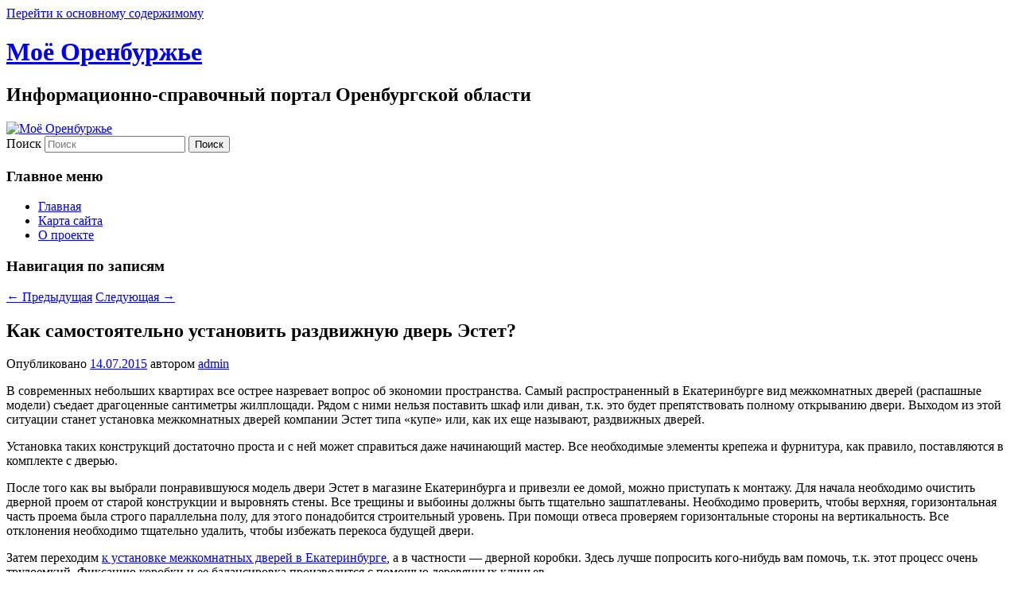

--- FILE ---
content_type: text/html; charset=UTF-8
request_url: http://opck.org/remont/remont-3/kak-samostoyatelno-ustanovit-razdvizhnuyu-dver-estet/
body_size: 10506
content:
<!DOCTYPE html>
<!--[if IE 6]>
<html id="ie6" dir="ltr" lang="ru-RU" prefix="og: https://ogp.me/ns#">
<![endif]-->
<!--[if IE 7]>
<html id="ie7" dir="ltr" lang="ru-RU" prefix="og: https://ogp.me/ns#">
<![endif]-->
<!--[if IE 8]>
<html id="ie8" dir="ltr" lang="ru-RU" prefix="og: https://ogp.me/ns#">
<![endif]-->
<!--[if !(IE 6) & !(IE 7) & !(IE 8)]><!-->
<html dir="ltr" lang="ru-RU" prefix="og: https://ogp.me/ns#">
<!--<![endif]-->
<head>
<meta charset="UTF-8" />
<meta name="viewport" content="width=device-width" />
<title>
Как самостоятельно установить раздвижную дверь Эстет? | Моё ОренбуржьеМоё Оренбуржье	</title>
<link rel="profile" href="https://gmpg.org/xfn/11" />
<link rel="stylesheet" type="text/css" media="all" href="http://opck.org/wp-content/themes/twentyeleven/style.css?ver=20231107" />
<link rel="pingback" href="http://opck.org/xmlrpc.php">
<!--[if lt IE 9]>
<script src="http://opck.org/wp-content/themes/twentyeleven/js/html5.js?ver=3.7.0" type="text/javascript"></script>
<![endif]-->

		<!-- All in One SEO 4.9.2 - aioseo.com -->
	<meta name="description" content="В современных небольших квартирах все острее назревает вопрос об экономии пространства. Самый распространенный в Екатеринбурге вид межкомнатных дверей (распашные модели) съедает драгоценные сантиметры жилплощади. Рядом с ними нельзя поставить шкаф или диван, т.к. это будет препятствовать полному открыванию двери. Выходом из этой ситуации станет установка межкомнатных дверей компании Эстет типа «купе» или, как их еще" />
	<meta name="robots" content="max-image-preview:large" />
	<meta name="author" content="admin"/>
	<link rel="canonical" href="http://opck.org/remont/remont-3/kak-samostoyatelno-ustanovit-razdvizhnuyu-dver-estet/" />
	<meta name="generator" content="All in One SEO (AIOSEO) 4.9.2" />
		<meta property="og:locale" content="ru_RU" />
		<meta property="og:site_name" content="Моё Оренбуржье | Информационно-справочный портал Оренбургской области" />
		<meta property="og:type" content="article" />
		<meta property="og:title" content="Как самостоятельно установить раздвижную дверь Эстет? | Моё Оренбуржье" />
		<meta property="og:description" content="В современных небольших квартирах все острее назревает вопрос об экономии пространства. Самый распространенный в Екатеринбурге вид межкомнатных дверей (распашные модели) съедает драгоценные сантиметры жилплощади. Рядом с ними нельзя поставить шкаф или диван, т.к. это будет препятствовать полному открыванию двери. Выходом из этой ситуации станет установка межкомнатных дверей компании Эстет типа «купе» или, как их еще" />
		<meta property="og:url" content="http://opck.org/remont/remont-3/kak-samostoyatelno-ustanovit-razdvizhnuyu-dver-estet/" />
		<meta property="article:published_time" content="2015-07-14T10:54:26+00:00" />
		<meta property="article:modified_time" content="2021-09-22T05:46:17+00:00" />
		<meta name="twitter:card" content="summary" />
		<meta name="twitter:title" content="Как самостоятельно установить раздвижную дверь Эстет? | Моё Оренбуржье" />
		<meta name="twitter:description" content="В современных небольших квартирах все острее назревает вопрос об экономии пространства. Самый распространенный в Екатеринбурге вид межкомнатных дверей (распашные модели) съедает драгоценные сантиметры жилплощади. Рядом с ними нельзя поставить шкаф или диван, т.к. это будет препятствовать полному открыванию двери. Выходом из этой ситуации станет установка межкомнатных дверей компании Эстет типа «купе» или, как их еще" />
		<script type="application/ld+json" class="aioseo-schema">
			{"@context":"https:\/\/schema.org","@graph":[{"@type":"Article","@id":"http:\/\/opck.org\/remont\/remont-3\/kak-samostoyatelno-ustanovit-razdvizhnuyu-dver-estet\/#article","name":"\u041a\u0430\u043a \u0441\u0430\u043c\u043e\u0441\u0442\u043e\u044f\u0442\u0435\u043b\u044c\u043d\u043e \u0443\u0441\u0442\u0430\u043d\u043e\u0432\u0438\u0442\u044c \u0440\u0430\u0437\u0434\u0432\u0438\u0436\u043d\u0443\u044e \u0434\u0432\u0435\u0440\u044c \u042d\u0441\u0442\u0435\u0442? | \u041c\u043e\u0451 \u041e\u0440\u0435\u043d\u0431\u0443\u0440\u0436\u044c\u0435","headline":"\u041a\u0430\u043a \u0441\u0430\u043c\u043e\u0441\u0442\u043e\u044f\u0442\u0435\u043b\u044c\u043d\u043e \u0443\u0441\u0442\u0430\u043d\u043e\u0432\u0438\u0442\u044c \u0440\u0430\u0437\u0434\u0432\u0438\u0436\u043d\u0443\u044e \u0434\u0432\u0435\u0440\u044c \u042d\u0441\u0442\u0435\u0442?","author":{"@id":"http:\/\/opck.org\/author\/admin\/#author"},"publisher":{"@id":"http:\/\/opck.org\/#organization"},"datePublished":"2015-07-14T15:54:26+05:00","dateModified":"2021-09-22T10:46:17+05:00","inLanguage":"ru-RU","mainEntityOfPage":{"@id":"http:\/\/opck.org\/remont\/remont-3\/kak-samostoyatelno-ustanovit-razdvizhnuyu-dver-estet\/#webpage"},"isPartOf":{"@id":"http:\/\/opck.org\/remont\/remont-3\/kak-samostoyatelno-ustanovit-razdvizhnuyu-dver-estet\/#webpage"},"articleSection":"\u0440\u0435\u043c\u043e\u043d\u0442 3"},{"@type":"BreadcrumbList","@id":"http:\/\/opck.org\/remont\/remont-3\/kak-samostoyatelno-ustanovit-razdvizhnuyu-dver-estet\/#breadcrumblist","itemListElement":[{"@type":"ListItem","@id":"http:\/\/opck.org#listItem","position":1,"name":"Home","item":"http:\/\/opck.org","nextItem":{"@type":"ListItem","@id":"http:\/\/opck.org\/category\/remont\/#listItem","name":"\u0440\u0435\u043c\u043e\u043d\u0442"}},{"@type":"ListItem","@id":"http:\/\/opck.org\/category\/remont\/#listItem","position":2,"name":"\u0440\u0435\u043c\u043e\u043d\u0442","item":"http:\/\/opck.org\/category\/remont\/","nextItem":{"@type":"ListItem","@id":"http:\/\/opck.org\/category\/remont\/remont-3\/#listItem","name":"\u0440\u0435\u043c\u043e\u043d\u0442 3"},"previousItem":{"@type":"ListItem","@id":"http:\/\/opck.org#listItem","name":"Home"}},{"@type":"ListItem","@id":"http:\/\/opck.org\/category\/remont\/remont-3\/#listItem","position":3,"name":"\u0440\u0435\u043c\u043e\u043d\u0442 3","item":"http:\/\/opck.org\/category\/remont\/remont-3\/","nextItem":{"@type":"ListItem","@id":"http:\/\/opck.org\/remont\/remont-3\/kak-samostoyatelno-ustanovit-razdvizhnuyu-dver-estet\/#listItem","name":"\u041a\u0430\u043a \u0441\u0430\u043c\u043e\u0441\u0442\u043e\u044f\u0442\u0435\u043b\u044c\u043d\u043e \u0443\u0441\u0442\u0430\u043d\u043e\u0432\u0438\u0442\u044c \u0440\u0430\u0437\u0434\u0432\u0438\u0436\u043d\u0443\u044e \u0434\u0432\u0435\u0440\u044c \u042d\u0441\u0442\u0435\u0442?"},"previousItem":{"@type":"ListItem","@id":"http:\/\/opck.org\/category\/remont\/#listItem","name":"\u0440\u0435\u043c\u043e\u043d\u0442"}},{"@type":"ListItem","@id":"http:\/\/opck.org\/remont\/remont-3\/kak-samostoyatelno-ustanovit-razdvizhnuyu-dver-estet\/#listItem","position":4,"name":"\u041a\u0430\u043a \u0441\u0430\u043c\u043e\u0441\u0442\u043e\u044f\u0442\u0435\u043b\u044c\u043d\u043e \u0443\u0441\u0442\u0430\u043d\u043e\u0432\u0438\u0442\u044c \u0440\u0430\u0437\u0434\u0432\u0438\u0436\u043d\u0443\u044e \u0434\u0432\u0435\u0440\u044c \u042d\u0441\u0442\u0435\u0442?","previousItem":{"@type":"ListItem","@id":"http:\/\/opck.org\/category\/remont\/remont-3\/#listItem","name":"\u0440\u0435\u043c\u043e\u043d\u0442 3"}}]},{"@type":"Organization","@id":"http:\/\/opck.org\/#organization","name":"\u041c\u043e\u0451 \u041e\u0440\u0435\u043d\u0431\u0443\u0440\u0436\u044c\u0435","description":"\u0418\u043d\u0444\u043e\u0440\u043c\u0430\u0446\u0438\u043e\u043d\u043d\u043e-\u0441\u043f\u0440\u0430\u0432\u043e\u0447\u043d\u044b\u0439 \u043f\u043e\u0440\u0442\u0430\u043b \u041e\u0440\u0435\u043d\u0431\u0443\u0440\u0433\u0441\u043a\u043e\u0439 \u043e\u0431\u043b\u0430\u0441\u0442\u0438","url":"http:\/\/opck.org\/"},{"@type":"Person","@id":"http:\/\/opck.org\/author\/admin\/#author","url":"http:\/\/opck.org\/author\/admin\/","name":"admin","image":{"@type":"ImageObject","@id":"http:\/\/opck.org\/remont\/remont-3\/kak-samostoyatelno-ustanovit-razdvizhnuyu-dver-estet\/#authorImage","url":"https:\/\/secure.gravatar.com\/avatar\/4831f613a42fcb2d48cb958b78096a4653cac708322ce8ecc35f63d9b15ae343?s=96&d=mm&r=g","width":96,"height":96,"caption":"admin"}},{"@type":"WebPage","@id":"http:\/\/opck.org\/remont\/remont-3\/kak-samostoyatelno-ustanovit-razdvizhnuyu-dver-estet\/#webpage","url":"http:\/\/opck.org\/remont\/remont-3\/kak-samostoyatelno-ustanovit-razdvizhnuyu-dver-estet\/","name":"\u041a\u0430\u043a \u0441\u0430\u043c\u043e\u0441\u0442\u043e\u044f\u0442\u0435\u043b\u044c\u043d\u043e \u0443\u0441\u0442\u0430\u043d\u043e\u0432\u0438\u0442\u044c \u0440\u0430\u0437\u0434\u0432\u0438\u0436\u043d\u0443\u044e \u0434\u0432\u0435\u0440\u044c \u042d\u0441\u0442\u0435\u0442? | \u041c\u043e\u0451 \u041e\u0440\u0435\u043d\u0431\u0443\u0440\u0436\u044c\u0435","description":"\u0412 \u0441\u043e\u0432\u0440\u0435\u043c\u0435\u043d\u043d\u044b\u0445 \u043d\u0435\u0431\u043e\u043b\u044c\u0448\u0438\u0445 \u043a\u0432\u0430\u0440\u0442\u0438\u0440\u0430\u0445 \u0432\u0441\u0435 \u043e\u0441\u0442\u0440\u0435\u0435 \u043d\u0430\u0437\u0440\u0435\u0432\u0430\u0435\u0442 \u0432\u043e\u043f\u0440\u043e\u0441 \u043e\u0431 \u044d\u043a\u043e\u043d\u043e\u043c\u0438\u0438 \u043f\u0440\u043e\u0441\u0442\u0440\u0430\u043d\u0441\u0442\u0432\u0430. \u0421\u0430\u043c\u044b\u0439 \u0440\u0430\u0441\u043f\u0440\u043e\u0441\u0442\u0440\u0430\u043d\u0435\u043d\u043d\u044b\u0439 \u0432 \u0415\u043a\u0430\u0442\u0435\u0440\u0438\u043d\u0431\u0443\u0440\u0433\u0435 \u0432\u0438\u0434 \u043c\u0435\u0436\u043a\u043e\u043c\u043d\u0430\u0442\u043d\u044b\u0445 \u0434\u0432\u0435\u0440\u0435\u0439 (\u0440\u0430\u0441\u043f\u0430\u0448\u043d\u044b\u0435 \u043c\u043e\u0434\u0435\u043b\u0438) \u0441\u044a\u0435\u0434\u0430\u0435\u0442 \u0434\u0440\u0430\u0433\u043e\u0446\u0435\u043d\u043d\u044b\u0435 \u0441\u0430\u043d\u0442\u0438\u043c\u0435\u0442\u0440\u044b \u0436\u0438\u043b\u043f\u043b\u043e\u0449\u0430\u0434\u0438. \u0420\u044f\u0434\u043e\u043c \u0441 \u043d\u0438\u043c\u0438 \u043d\u0435\u043b\u044c\u0437\u044f \u043f\u043e\u0441\u0442\u0430\u0432\u0438\u0442\u044c \u0448\u043a\u0430\u0444 \u0438\u043b\u0438 \u0434\u0438\u0432\u0430\u043d, \u0442.\u043a. \u044d\u0442\u043e \u0431\u0443\u0434\u0435\u0442 \u043f\u0440\u0435\u043f\u044f\u0442\u0441\u0442\u0432\u043e\u0432\u0430\u0442\u044c \u043f\u043e\u043b\u043d\u043e\u043c\u0443 \u043e\u0442\u043a\u0440\u044b\u0432\u0430\u043d\u0438\u044e \u0434\u0432\u0435\u0440\u0438. \u0412\u044b\u0445\u043e\u0434\u043e\u043c \u0438\u0437 \u044d\u0442\u043e\u0439 \u0441\u0438\u0442\u0443\u0430\u0446\u0438\u0438 \u0441\u0442\u0430\u043d\u0435\u0442 \u0443\u0441\u0442\u0430\u043d\u043e\u0432\u043a\u0430 \u043c\u0435\u0436\u043a\u043e\u043c\u043d\u0430\u0442\u043d\u044b\u0445 \u0434\u0432\u0435\u0440\u0435\u0439 \u043a\u043e\u043c\u043f\u0430\u043d\u0438\u0438 \u042d\u0441\u0442\u0435\u0442 \u0442\u0438\u043f\u0430 \u00ab\u043a\u0443\u043f\u0435\u00bb \u0438\u043b\u0438, \u043a\u0430\u043a \u0438\u0445 \u0435\u0449\u0435","inLanguage":"ru-RU","isPartOf":{"@id":"http:\/\/opck.org\/#website"},"breadcrumb":{"@id":"http:\/\/opck.org\/remont\/remont-3\/kak-samostoyatelno-ustanovit-razdvizhnuyu-dver-estet\/#breadcrumblist"},"author":{"@id":"http:\/\/opck.org\/author\/admin\/#author"},"creator":{"@id":"http:\/\/opck.org\/author\/admin\/#author"},"datePublished":"2015-07-14T15:54:26+05:00","dateModified":"2021-09-22T10:46:17+05:00"},{"@type":"WebSite","@id":"http:\/\/opck.org\/#website","url":"http:\/\/opck.org\/","name":"\u041c\u043e\u0451 \u041e\u0440\u0435\u043d\u0431\u0443\u0440\u0436\u044c\u0435","description":"\u0418\u043d\u0444\u043e\u0440\u043c\u0430\u0446\u0438\u043e\u043d\u043d\u043e-\u0441\u043f\u0440\u0430\u0432\u043e\u0447\u043d\u044b\u0439 \u043f\u043e\u0440\u0442\u0430\u043b \u041e\u0440\u0435\u043d\u0431\u0443\u0440\u0433\u0441\u043a\u043e\u0439 \u043e\u0431\u043b\u0430\u0441\u0442\u0438","inLanguage":"ru-RU","publisher":{"@id":"http:\/\/opck.org\/#organization"}}]}
		</script>
		<!-- All in One SEO -->

<link rel="alternate" type="application/rss+xml" title="Моё Оренбуржье &raquo; Лента" href="http://opck.org/feed/" />
<link rel="alternate" type="application/rss+xml" title="Моё Оренбуржье &raquo; Лента комментариев" href="http://opck.org/comments/feed/" />
<link rel="alternate" type="application/rss+xml" title="Моё Оренбуржье &raquo; Лента комментариев к &laquo;Как самостоятельно установить раздвижную дверь Эстет?&raquo;" href="http://opck.org/remont/remont-3/kak-samostoyatelno-ustanovit-razdvizhnuyu-dver-estet/feed/" />
<link rel="alternate" title="oEmbed (JSON)" type="application/json+oembed" href="http://opck.org/wp-json/oembed/1.0/embed?url=http%3A%2F%2Fopck.org%2Fremont%2Fremont-3%2Fkak-samostoyatelno-ustanovit-razdvizhnuyu-dver-estet%2F" />
<link rel="alternate" title="oEmbed (XML)" type="text/xml+oembed" href="http://opck.org/wp-json/oembed/1.0/embed?url=http%3A%2F%2Fopck.org%2Fremont%2Fremont-3%2Fkak-samostoyatelno-ustanovit-razdvizhnuyu-dver-estet%2F&#038;format=xml" />
<style id='wp-img-auto-sizes-contain-inline-css' type='text/css'>
img:is([sizes=auto i],[sizes^="auto," i]){contain-intrinsic-size:3000px 1500px}
/*# sourceURL=wp-img-auto-sizes-contain-inline-css */
</style>
<style id='wp-emoji-styles-inline-css' type='text/css'>

	img.wp-smiley, img.emoji {
		display: inline !important;
		border: none !important;
		box-shadow: none !important;
		height: 1em !important;
		width: 1em !important;
		margin: 0 0.07em !important;
		vertical-align: -0.1em !important;
		background: none !important;
		padding: 0 !important;
	}
/*# sourceURL=wp-emoji-styles-inline-css */
</style>
<style id='classic-theme-styles-inline-css' type='text/css'>
/*! This file is auto-generated */
.wp-block-button__link{color:#fff;background-color:#32373c;border-radius:9999px;box-shadow:none;text-decoration:none;padding:calc(.667em + 2px) calc(1.333em + 2px);font-size:1.125em}.wp-block-file__button{background:#32373c;color:#fff;text-decoration:none}
/*# sourceURL=/wp-includes/css/classic-themes.min.css */
</style>
<link rel='stylesheet' id='stcr-style-css' href='http://opck.org/wp-content/plugins/subscribe-to-comments-reloaded/includes/css/stcr-style.css?ver=6.9' type='text/css' media='all' />
<link rel='stylesheet' id='twentyeleven-block-style-css' href='http://opck.org/wp-content/themes/twentyeleven/blocks.css?ver=20230122' type='text/css' media='all' />
<link rel='stylesheet' id='wp-pagenavi-css' href='http://opck.org/wp-content/plugins/wp-pagenavi/pagenavi-css.css?ver=2.70' type='text/css' media='all' />
<script type="text/javascript" src="https://ajax.googleapis.com/ajax/libs/prototype/1.7.1.0/prototype.js?ver=1.7.1" id="prototype-js"></script>
<script type="text/javascript" src="https://ajax.googleapis.com/ajax/libs/scriptaculous/1.9.0/scriptaculous.js?ver=1.9.0" id="scriptaculous-root-js"></script>
<script type="text/javascript" src="https://ajax.googleapis.com/ajax/libs/scriptaculous/1.9.0/effects.js?ver=1.9.0" id="scriptaculous-effects-js"></script>
<script type="text/javascript" src="http://opck.org/wp-content/plugins/lightbox-2/lightbox.js?ver=1.8" id="lightbox-js"></script>
<link rel="https://api.w.org/" href="http://opck.org/wp-json/" /><link rel="alternate" title="JSON" type="application/json" href="http://opck.org/wp-json/wp/v2/posts/7410" /><link rel="EditURI" type="application/rsd+xml" title="RSD" href="http://opck.org/xmlrpc.php?rsd" />
<meta name="generator" content="WordPress 6.9" />
<link rel='shortlink' href='http://opck.org/?p=7410' />

	<!-- begin lightbox scripts -->
	<script type="text/javascript">
    //<![CDATA[
    document.write('<link rel="stylesheet" href="http://opck.org/wp-content/plugins/lightbox-2/Themes/Black/lightbox.css" type="text/css" media="screen" />');
    //]]>
    </script>
	<!-- end lightbox scripts -->
<style id='global-styles-inline-css' type='text/css'>
:root{--wp--preset--aspect-ratio--square: 1;--wp--preset--aspect-ratio--4-3: 4/3;--wp--preset--aspect-ratio--3-4: 3/4;--wp--preset--aspect-ratio--3-2: 3/2;--wp--preset--aspect-ratio--2-3: 2/3;--wp--preset--aspect-ratio--16-9: 16/9;--wp--preset--aspect-ratio--9-16: 9/16;--wp--preset--color--black: #000;--wp--preset--color--cyan-bluish-gray: #abb8c3;--wp--preset--color--white: #fff;--wp--preset--color--pale-pink: #f78da7;--wp--preset--color--vivid-red: #cf2e2e;--wp--preset--color--luminous-vivid-orange: #ff6900;--wp--preset--color--luminous-vivid-amber: #fcb900;--wp--preset--color--light-green-cyan: #7bdcb5;--wp--preset--color--vivid-green-cyan: #00d084;--wp--preset--color--pale-cyan-blue: #8ed1fc;--wp--preset--color--vivid-cyan-blue: #0693e3;--wp--preset--color--vivid-purple: #9b51e0;--wp--preset--color--blue: #1982d1;--wp--preset--color--dark-gray: #373737;--wp--preset--color--medium-gray: #666;--wp--preset--color--light-gray: #e2e2e2;--wp--preset--gradient--vivid-cyan-blue-to-vivid-purple: linear-gradient(135deg,rgb(6,147,227) 0%,rgb(155,81,224) 100%);--wp--preset--gradient--light-green-cyan-to-vivid-green-cyan: linear-gradient(135deg,rgb(122,220,180) 0%,rgb(0,208,130) 100%);--wp--preset--gradient--luminous-vivid-amber-to-luminous-vivid-orange: linear-gradient(135deg,rgb(252,185,0) 0%,rgb(255,105,0) 100%);--wp--preset--gradient--luminous-vivid-orange-to-vivid-red: linear-gradient(135deg,rgb(255,105,0) 0%,rgb(207,46,46) 100%);--wp--preset--gradient--very-light-gray-to-cyan-bluish-gray: linear-gradient(135deg,rgb(238,238,238) 0%,rgb(169,184,195) 100%);--wp--preset--gradient--cool-to-warm-spectrum: linear-gradient(135deg,rgb(74,234,220) 0%,rgb(151,120,209) 20%,rgb(207,42,186) 40%,rgb(238,44,130) 60%,rgb(251,105,98) 80%,rgb(254,248,76) 100%);--wp--preset--gradient--blush-light-purple: linear-gradient(135deg,rgb(255,206,236) 0%,rgb(152,150,240) 100%);--wp--preset--gradient--blush-bordeaux: linear-gradient(135deg,rgb(254,205,165) 0%,rgb(254,45,45) 50%,rgb(107,0,62) 100%);--wp--preset--gradient--luminous-dusk: linear-gradient(135deg,rgb(255,203,112) 0%,rgb(199,81,192) 50%,rgb(65,88,208) 100%);--wp--preset--gradient--pale-ocean: linear-gradient(135deg,rgb(255,245,203) 0%,rgb(182,227,212) 50%,rgb(51,167,181) 100%);--wp--preset--gradient--electric-grass: linear-gradient(135deg,rgb(202,248,128) 0%,rgb(113,206,126) 100%);--wp--preset--gradient--midnight: linear-gradient(135deg,rgb(2,3,129) 0%,rgb(40,116,252) 100%);--wp--preset--font-size--small: 13px;--wp--preset--font-size--medium: 20px;--wp--preset--font-size--large: 36px;--wp--preset--font-size--x-large: 42px;--wp--preset--spacing--20: 0.44rem;--wp--preset--spacing--30: 0.67rem;--wp--preset--spacing--40: 1rem;--wp--preset--spacing--50: 1.5rem;--wp--preset--spacing--60: 2.25rem;--wp--preset--spacing--70: 3.38rem;--wp--preset--spacing--80: 5.06rem;--wp--preset--shadow--natural: 6px 6px 9px rgba(0, 0, 0, 0.2);--wp--preset--shadow--deep: 12px 12px 50px rgba(0, 0, 0, 0.4);--wp--preset--shadow--sharp: 6px 6px 0px rgba(0, 0, 0, 0.2);--wp--preset--shadow--outlined: 6px 6px 0px -3px rgb(255, 255, 255), 6px 6px rgb(0, 0, 0);--wp--preset--shadow--crisp: 6px 6px 0px rgb(0, 0, 0);}:where(.is-layout-flex){gap: 0.5em;}:where(.is-layout-grid){gap: 0.5em;}body .is-layout-flex{display: flex;}.is-layout-flex{flex-wrap: wrap;align-items: center;}.is-layout-flex > :is(*, div){margin: 0;}body .is-layout-grid{display: grid;}.is-layout-grid > :is(*, div){margin: 0;}:where(.wp-block-columns.is-layout-flex){gap: 2em;}:where(.wp-block-columns.is-layout-grid){gap: 2em;}:where(.wp-block-post-template.is-layout-flex){gap: 1.25em;}:where(.wp-block-post-template.is-layout-grid){gap: 1.25em;}.has-black-color{color: var(--wp--preset--color--black) !important;}.has-cyan-bluish-gray-color{color: var(--wp--preset--color--cyan-bluish-gray) !important;}.has-white-color{color: var(--wp--preset--color--white) !important;}.has-pale-pink-color{color: var(--wp--preset--color--pale-pink) !important;}.has-vivid-red-color{color: var(--wp--preset--color--vivid-red) !important;}.has-luminous-vivid-orange-color{color: var(--wp--preset--color--luminous-vivid-orange) !important;}.has-luminous-vivid-amber-color{color: var(--wp--preset--color--luminous-vivid-amber) !important;}.has-light-green-cyan-color{color: var(--wp--preset--color--light-green-cyan) !important;}.has-vivid-green-cyan-color{color: var(--wp--preset--color--vivid-green-cyan) !important;}.has-pale-cyan-blue-color{color: var(--wp--preset--color--pale-cyan-blue) !important;}.has-vivid-cyan-blue-color{color: var(--wp--preset--color--vivid-cyan-blue) !important;}.has-vivid-purple-color{color: var(--wp--preset--color--vivid-purple) !important;}.has-black-background-color{background-color: var(--wp--preset--color--black) !important;}.has-cyan-bluish-gray-background-color{background-color: var(--wp--preset--color--cyan-bluish-gray) !important;}.has-white-background-color{background-color: var(--wp--preset--color--white) !important;}.has-pale-pink-background-color{background-color: var(--wp--preset--color--pale-pink) !important;}.has-vivid-red-background-color{background-color: var(--wp--preset--color--vivid-red) !important;}.has-luminous-vivid-orange-background-color{background-color: var(--wp--preset--color--luminous-vivid-orange) !important;}.has-luminous-vivid-amber-background-color{background-color: var(--wp--preset--color--luminous-vivid-amber) !important;}.has-light-green-cyan-background-color{background-color: var(--wp--preset--color--light-green-cyan) !important;}.has-vivid-green-cyan-background-color{background-color: var(--wp--preset--color--vivid-green-cyan) !important;}.has-pale-cyan-blue-background-color{background-color: var(--wp--preset--color--pale-cyan-blue) !important;}.has-vivid-cyan-blue-background-color{background-color: var(--wp--preset--color--vivid-cyan-blue) !important;}.has-vivid-purple-background-color{background-color: var(--wp--preset--color--vivid-purple) !important;}.has-black-border-color{border-color: var(--wp--preset--color--black) !important;}.has-cyan-bluish-gray-border-color{border-color: var(--wp--preset--color--cyan-bluish-gray) !important;}.has-white-border-color{border-color: var(--wp--preset--color--white) !important;}.has-pale-pink-border-color{border-color: var(--wp--preset--color--pale-pink) !important;}.has-vivid-red-border-color{border-color: var(--wp--preset--color--vivid-red) !important;}.has-luminous-vivid-orange-border-color{border-color: var(--wp--preset--color--luminous-vivid-orange) !important;}.has-luminous-vivid-amber-border-color{border-color: var(--wp--preset--color--luminous-vivid-amber) !important;}.has-light-green-cyan-border-color{border-color: var(--wp--preset--color--light-green-cyan) !important;}.has-vivid-green-cyan-border-color{border-color: var(--wp--preset--color--vivid-green-cyan) !important;}.has-pale-cyan-blue-border-color{border-color: var(--wp--preset--color--pale-cyan-blue) !important;}.has-vivid-cyan-blue-border-color{border-color: var(--wp--preset--color--vivid-cyan-blue) !important;}.has-vivid-purple-border-color{border-color: var(--wp--preset--color--vivid-purple) !important;}.has-vivid-cyan-blue-to-vivid-purple-gradient-background{background: var(--wp--preset--gradient--vivid-cyan-blue-to-vivid-purple) !important;}.has-light-green-cyan-to-vivid-green-cyan-gradient-background{background: var(--wp--preset--gradient--light-green-cyan-to-vivid-green-cyan) !important;}.has-luminous-vivid-amber-to-luminous-vivid-orange-gradient-background{background: var(--wp--preset--gradient--luminous-vivid-amber-to-luminous-vivid-orange) !important;}.has-luminous-vivid-orange-to-vivid-red-gradient-background{background: var(--wp--preset--gradient--luminous-vivid-orange-to-vivid-red) !important;}.has-very-light-gray-to-cyan-bluish-gray-gradient-background{background: var(--wp--preset--gradient--very-light-gray-to-cyan-bluish-gray) !important;}.has-cool-to-warm-spectrum-gradient-background{background: var(--wp--preset--gradient--cool-to-warm-spectrum) !important;}.has-blush-light-purple-gradient-background{background: var(--wp--preset--gradient--blush-light-purple) !important;}.has-blush-bordeaux-gradient-background{background: var(--wp--preset--gradient--blush-bordeaux) !important;}.has-luminous-dusk-gradient-background{background: var(--wp--preset--gradient--luminous-dusk) !important;}.has-pale-ocean-gradient-background{background: var(--wp--preset--gradient--pale-ocean) !important;}.has-electric-grass-gradient-background{background: var(--wp--preset--gradient--electric-grass) !important;}.has-midnight-gradient-background{background: var(--wp--preset--gradient--midnight) !important;}.has-small-font-size{font-size: var(--wp--preset--font-size--small) !important;}.has-medium-font-size{font-size: var(--wp--preset--font-size--medium) !important;}.has-large-font-size{font-size: var(--wp--preset--font-size--large) !important;}.has-x-large-font-size{font-size: var(--wp--preset--font-size--x-large) !important;}
/*# sourceURL=global-styles-inline-css */
</style>
</head>

<body class="wp-singular post-template-default single single-post postid-7410 single-format-standard wp-embed-responsive wp-theme-twentyeleven single-author singular two-column right-sidebar">
<div class="skip-link"><a class="assistive-text" href="#content">Перейти к основному содержимому</a></div><div id="page" class="hfeed">
	<header id="branding">
			<hgroup>
				<h1 id="site-title"><span><a href="http://opck.org/" rel="home">Моё Оренбуржье</a></span></h1>
				<h2 id="site-description">Информационно-справочный портал Оренбургской области</h2>
			</hgroup>

						<a href="http://opck.org/">
				<img src="http://opck.org/wp-content/themes/twentyeleven/images/headers/trolley.jpg" width="1000" height="288" alt="Моё Оренбуржье" decoding="async" fetchpriority="high" />			</a>
			
									<form method="get" id="searchform" action="http://opck.org/">
		<label for="s" class="assistive-text">Поиск</label>
		<input type="text" class="field" name="s" id="s" placeholder="Поиск" />
		<input type="submit" class="submit" name="submit" id="searchsubmit" value="Поиск" />
	</form>
			
			<nav id="access">
				<h3 class="assistive-text">Главное меню</h3>
				<div class="menu"><ul>
<li ><a href="http://opck.org/">Главная</a></li><li class="page_item page-item-4"><a href="http://opck.org/karta-sajta/">Карта сайта</a></li>
<li class="page_item page-item-94"><a href="http://opck.org/o-proekte/">О проекте</a></li>
</ul></div>
			</nav><!-- #access -->
	</header><!-- #branding -->


	<div id="main">

		<div id="primary">
			<div id="content" role="main">

				
					<nav id="nav-single">
						<h3 class="assistive-text">Навигация по записям</h3>
						<span class="nav-previous"><a href="http://opck.org/sport/sport-2/chto-nuzhno-znat-pered-tem-kak-kupit-new-balance-574/" rel="prev"><span class="meta-nav">&larr;</span> Предыдущая</a></span>
						<span class="nav-next"><a href="http://opck.org/raznoe/raznoe-3/zamestitel-glavnogo/" rel="next">Следующая <span class="meta-nav">&rarr;</span></a></span>
					</nav><!-- #nav-single -->

					
<article id="post-7410" class="post-7410 post type-post status-publish format-standard hentry category-remont-3">
	<header class="entry-header">
		<h1 class="entry-title">Как самостоятельно установить раздвижную дверь Эстет?</h1>

				<div class="entry-meta">
			<span class="sep">Опубликовано </span><a href="http://opck.org/remont/remont-3/kak-samostoyatelno-ustanovit-razdvizhnuyu-dver-estet/" title="3:54 пп" rel="bookmark"><time class="entry-date" datetime="2015-07-14T15:54:26+05:00">14.07.2015</time></a><span class="by-author"> <span class="sep"> автором </span> <span class="author vcard"><a class="url fn n" href="http://opck.org/author/admin/" title="Посмотреть все записи автора admin" rel="author">admin</a></span></span>		</div><!-- .entry-meta -->
			</header><!-- .entry-header -->

	<div class="entry-content">
		<p>В современных небольших квартирах все острее назревает вопрос об экономии пространства. Самый распространенный в Екатеринбурге вид межкомнатных дверей (распашные модели) съедает драгоценные сантиметры жилплощади. Рядом с ними нельзя поставить шкаф или диван, т.к. это будет препятствовать полному открыванию двери. Выходом из этой ситуации станет установка межкомнатных дверей компании Эстет типа «купе» или, как их еще называют, раздвижных дверей.<span id="more-7410"></span></p>
<p>Установка таких конструкций достаточно проста и с ней может справиться даже начинающий мастер. Все необходимые элементы крепежа и фурнитура, как правило, поставляются в комплекте с дверью.</p>
<p>После того как вы выбрали понравившуюся модель двери Эстет в магазине Екатеринбурга и привезли ее домой, можно приступать к монтажу. Для начала необходимо очистить дверной проем от старой конструкции и выровнять стены. Все трещины и выбоины должны быть тщательно зашпатлеваны. Необходимо проверить, чтобы верхняя, горизонтальная часть проема была строго параллельна полу, для этого понадобится строительный уровень. При помощи отвеса проверяем горизонтальные стороны на вертикальность. Все отклонения необходимо тщательно удалить, чтобы избежать перекоса будущей двери.</p>
<p>Затем переходим <a href="http://www.dveriekaterinburg.ru/ustanovka-mezhkomnatnyh-dverej-ekaterinburg/">к установке межкомнатных дверей в Екатеринбурге</a>, а в частности &#8212; дверной коробки. Здесь лучше попросить кого-нибудь вам помочь, т.к. этот процесс очень трудоемкий. Фиксацию коробки и ее балансировка производится с помощью деревянных клиньев.</p>
<p>После того как коробка установлена на место, монтируются верхняя и нижняя направляющие. Крепятся они при помощи саморезов. Затем, производится сборка кареток. При установке дверного полотна также следует попросить чьей-нибудь помощи. Сначала дверь крепится к кареткам вверху, после чего вставляется в нижнюю направляющую.</p>
<p>Верхнюю направляющую лучше замаскировать специальным наличником. Его можно задекорировать в соответствии с интерьером вашей комнаты.</p>
<p>Справиться с установкой межкомнатной двери, может практически каждый, кто имеет минимальные навыки. Но если вы приобрели дорогостоящую модель и хотите быть уверенным в результате ее монтажа, следует обратиться за помощью в специализированную компанию. Введите в поисковой строке интернета запрос «установка межкомнатных дверей Екатеринбург» и вы получите большой перечень компаний, предлагающих подобные услуги. Выберите для себя подходящую и наслаждайтесь результатом.</p>
<p>&nbsp;</p>
			</div><!-- .entry-content -->

	<footer class="entry-meta">
		Запись опубликована автором <a href="http://opck.org/author/admin/">admin</a> в рубрике <a href="http://opck.org/category/remont/remont-3/" rel="category tag">ремонт 3</a>. Добавьте в закладки <a href="http://opck.org/remont/remont-3/kak-samostoyatelno-ustanovit-razdvizhnuyu-dver-estet/" title="Постоянная ссылка: Как самостоятельно установить раздвижную дверь Эстет?" rel="bookmark">постоянную ссылку</a>.
		
			</footer><!-- .entry-meta -->
</article><!-- #post-7410 -->

						<div id="comments">
	
	
	
		<div id="respond" class="comment-respond">
		<h3 id="reply-title" class="comment-reply-title">Добавить комментарий</h3><form action="http://opck.org/wp-comments-post.php" method="post" id="commentform" class="comment-form"><p class="comment-notes"><span id="email-notes">Ваш адрес email не будет опубликован.</span> <span class="required-field-message">Обязательные поля помечены <span class="required">*</span></span></p><p class="comment-form-comment"><label for="comment">Комментарий <span class="required">*</span></label> <textarea id="comment" name="comment" cols="45" rows="8" maxlength="65525" required="required"></textarea></p><p class="comment-form-author"><label for="author">Имя <span class="required">*</span></label> <input id="author" name="author" type="text" value="" size="30" maxlength="245" autocomplete="name" required="required" /></p>
<p class="comment-form-email"><label for="email">Email <span class="required">*</span></label> <input id="email" name="email" type="text" value="" size="30" maxlength="100" aria-describedby="email-notes" autocomplete="email" required="required" /></p>
<p class="comment-form-url"><label for="url">Сайт</label> <input id="url" name="url" type="text" value="" size="30" maxlength="200" autocomplete="url" /></p>
<p><label for='subscribe-reloaded'><input style='width:30px' type='checkbox' name='subscribe-reloaded' id='subscribe-reloaded' value='yes' /> Получать новые комментарии по электронной почте. Вы можете <a href='http://opck.org/comment-subscriptions?srp=7410&amp;srk=72d692f78ba71ea291bb17e5334a478c&amp;sra=s&amp;srsrc=f'>подписаться</a> без комментирования.</label></p><p class="form-submit"><input name="submit" type="submit" id="submit" class="submit" value="Отправить комментарий" /> <input type='hidden' name='comment_post_ID' value='7410' id='comment_post_ID' />
<input type='hidden' name='comment_parent' id='comment_parent' value='0' />
</p><p style="display: none;"><input type="hidden" id="akismet_comment_nonce" name="akismet_comment_nonce" value="791920d381" /></p><p style="display: none !important;" class="akismet-fields-container" data-prefix="ak_"><label>&#916;<textarea name="ak_hp_textarea" cols="45" rows="8" maxlength="100"></textarea></label><input type="hidden" id="ak_js_1" name="ak_js" value="208"/><script>document.getElementById( "ak_js_1" ).setAttribute( "value", ( new Date() ).getTime() );</script></p></form>	</div><!-- #respond -->
	<p class="akismet_comment_form_privacy_notice">This site uses Akismet to reduce spam. <a href="https://akismet.com/privacy/" target="_blank" rel="nofollow noopener">Learn how your comment data is processed.</a></p>
</div><!-- #comments -->

				
			</div><!-- #content -->
		</div><!-- #primary -->


	</div><!-- #main -->

	<footer id="colophon">

			

			<div id="site-generator">

			</div>
	</footer><!-- #colophon -->
</div><!-- #page -->

<script type="speculationrules">
{"prefetch":[{"source":"document","where":{"and":[{"href_matches":"/*"},{"not":{"href_matches":["/wp-*.php","/wp-admin/*","/wp-content/uploads/*","/wp-content/*","/wp-content/plugins/*","/wp-content/themes/twentyeleven/*","/*\\?(.+)"]}},{"not":{"selector_matches":"a[rel~=\"nofollow\"]"}},{"not":{"selector_matches":".no-prefetch, .no-prefetch a"}}]},"eagerness":"conservative"}]}
</script>
<script type="module"  src="http://opck.org/wp-content/plugins/all-in-one-seo-pack/dist/Lite/assets/table-of-contents.95d0dfce.js?ver=4.9.2" id="aioseo/js/src/vue/standalone/blocks/table-of-contents/frontend.js-js"></script>
<script defer type="text/javascript" src="http://opck.org/wp-content/plugins/akismet/_inc/akismet-frontend.js?ver=1766396502" id="akismet-frontend-js"></script>
<script id="wp-emoji-settings" type="application/json">
{"baseUrl":"https://s.w.org/images/core/emoji/17.0.2/72x72/","ext":".png","svgUrl":"https://s.w.org/images/core/emoji/17.0.2/svg/","svgExt":".svg","source":{"concatemoji":"http://opck.org/wp-includes/js/wp-emoji-release.min.js?ver=6.9"}}
</script>
<script type="module">
/* <![CDATA[ */
/*! This file is auto-generated */
const a=JSON.parse(document.getElementById("wp-emoji-settings").textContent),o=(window._wpemojiSettings=a,"wpEmojiSettingsSupports"),s=["flag","emoji"];function i(e){try{var t={supportTests:e,timestamp:(new Date).valueOf()};sessionStorage.setItem(o,JSON.stringify(t))}catch(e){}}function c(e,t,n){e.clearRect(0,0,e.canvas.width,e.canvas.height),e.fillText(t,0,0);t=new Uint32Array(e.getImageData(0,0,e.canvas.width,e.canvas.height).data);e.clearRect(0,0,e.canvas.width,e.canvas.height),e.fillText(n,0,0);const a=new Uint32Array(e.getImageData(0,0,e.canvas.width,e.canvas.height).data);return t.every((e,t)=>e===a[t])}function p(e,t){e.clearRect(0,0,e.canvas.width,e.canvas.height),e.fillText(t,0,0);var n=e.getImageData(16,16,1,1);for(let e=0;e<n.data.length;e++)if(0!==n.data[e])return!1;return!0}function u(e,t,n,a){switch(t){case"flag":return n(e,"\ud83c\udff3\ufe0f\u200d\u26a7\ufe0f","\ud83c\udff3\ufe0f\u200b\u26a7\ufe0f")?!1:!n(e,"\ud83c\udde8\ud83c\uddf6","\ud83c\udde8\u200b\ud83c\uddf6")&&!n(e,"\ud83c\udff4\udb40\udc67\udb40\udc62\udb40\udc65\udb40\udc6e\udb40\udc67\udb40\udc7f","\ud83c\udff4\u200b\udb40\udc67\u200b\udb40\udc62\u200b\udb40\udc65\u200b\udb40\udc6e\u200b\udb40\udc67\u200b\udb40\udc7f");case"emoji":return!a(e,"\ud83e\u1fac8")}return!1}function f(e,t,n,a){let r;const o=(r="undefined"!=typeof WorkerGlobalScope&&self instanceof WorkerGlobalScope?new OffscreenCanvas(300,150):document.createElement("canvas")).getContext("2d",{willReadFrequently:!0}),s=(o.textBaseline="top",o.font="600 32px Arial",{});return e.forEach(e=>{s[e]=t(o,e,n,a)}),s}function r(e){var t=document.createElement("script");t.src=e,t.defer=!0,document.head.appendChild(t)}a.supports={everything:!0,everythingExceptFlag:!0},new Promise(t=>{let n=function(){try{var e=JSON.parse(sessionStorage.getItem(o));if("object"==typeof e&&"number"==typeof e.timestamp&&(new Date).valueOf()<e.timestamp+604800&&"object"==typeof e.supportTests)return e.supportTests}catch(e){}return null}();if(!n){if("undefined"!=typeof Worker&&"undefined"!=typeof OffscreenCanvas&&"undefined"!=typeof URL&&URL.createObjectURL&&"undefined"!=typeof Blob)try{var e="postMessage("+f.toString()+"("+[JSON.stringify(s),u.toString(),c.toString(),p.toString()].join(",")+"));",a=new Blob([e],{type:"text/javascript"});const r=new Worker(URL.createObjectURL(a),{name:"wpTestEmojiSupports"});return void(r.onmessage=e=>{i(n=e.data),r.terminate(),t(n)})}catch(e){}i(n=f(s,u,c,p))}t(n)}).then(e=>{for(const n in e)a.supports[n]=e[n],a.supports.everything=a.supports.everything&&a.supports[n],"flag"!==n&&(a.supports.everythingExceptFlag=a.supports.everythingExceptFlag&&a.supports[n]);var t;a.supports.everythingExceptFlag=a.supports.everythingExceptFlag&&!a.supports.flag,a.supports.everything||((t=a.source||{}).concatemoji?r(t.concatemoji):t.wpemoji&&t.twemoji&&(r(t.twemoji),r(t.wpemoji)))});
//# sourceURL=http://opck.org/wp-includes/js/wp-emoji-loader.min.js
/* ]]> */
</script>

</body>
</html>
